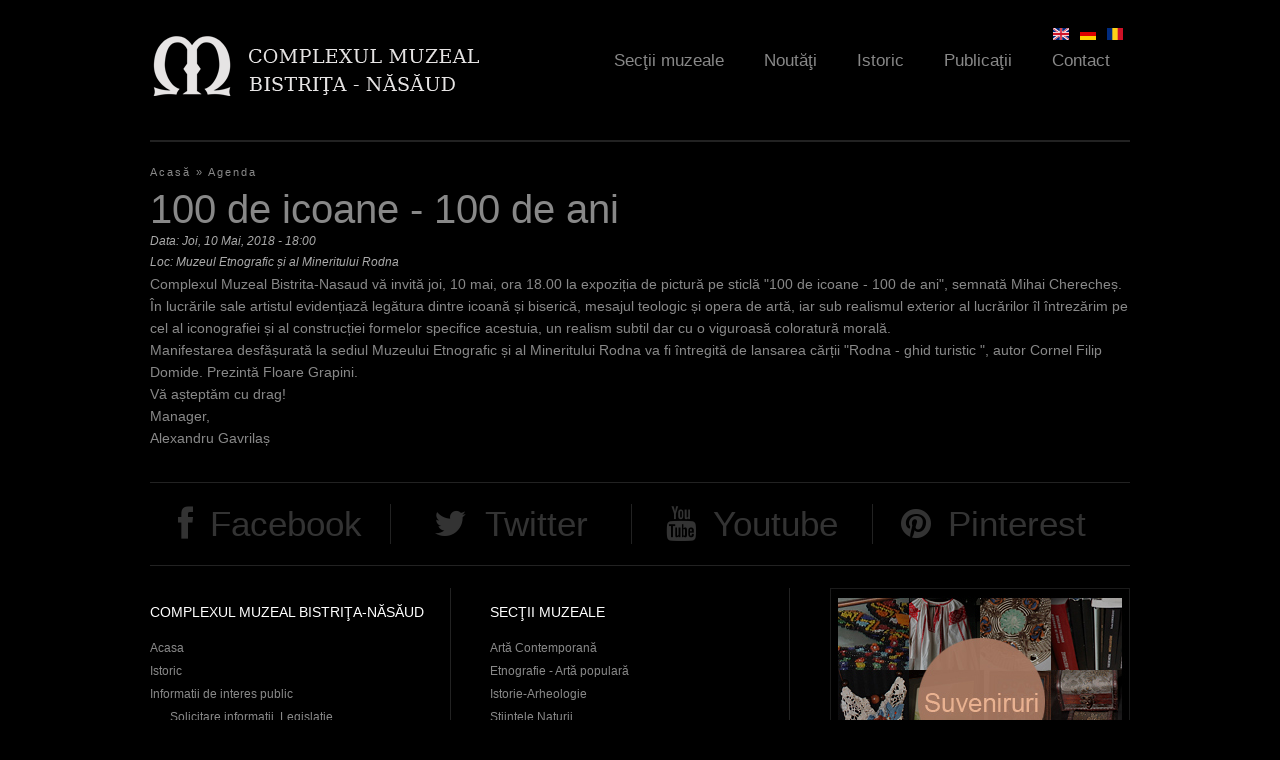

--- FILE ---
content_type: text/html; charset=utf-8
request_url: https://complexulmuzealbn.ro/ro/agenda/100-de-icoane-100-de-ani?qt-noutati=0
body_size: 10125
content:
<!DOCTYPE html>
<!--[if IEMobile 7]><html class="iem7"  lang="ro" dir="ltr"><![endif]-->
<!--[if lte IE 6]><html class="lt-ie9 lt-ie8 lt-ie7"  lang="ro" dir="ltr"><![endif]-->
<!--[if (IE 7)&(!IEMobile)]><html class="lt-ie9 lt-ie8"  lang="ro" dir="ltr"><![endif]-->
<!--[if IE 8]><html class="lt-ie9"  lang="ro" dir="ltr"><![endif]-->
<!--[if (gte IE 9)|(gt IEMobile 7)]><!--><html  lang="ro" dir="ltr"><!--<![endif]-->

<head>
  <meta charset="utf-8" />
<meta name="Generator" content="Drupal 7 (http://drupal.org)" />
<link rel="canonical" href="/ro/agenda/100-de-icoane-100-de-ani" />
<link rel="shortlink" href="/ro/node/371" />
  <title>100 de icoane - 100 de ani | Complexul Muzeal Bistriţa-Năsăud</title>

      <meta name="MobileOptimized" content="width">
    <meta name="HandheldFriendly" content="true">
    <meta name="viewport" content="width=device-width">
    <meta http-equiv="cleartype" content="on">

  <link type="text/css" rel="stylesheet" href="https://complexulmuzealbn.ro/sites/default/files/css/css_lQaZfjVpwP_oGNqdtWCSpJT1EMqXdMiU84ekLLxQnc4.css" media="all" />
<link type="text/css" rel="stylesheet" href="https://complexulmuzealbn.ro/sites/default/files/css/css_ugmd-SSDbm1OKE5izFKyWoDlN0VLzOd_7qwRN49enDo.css" media="all" />
<link type="text/css" rel="stylesheet" href="https://complexulmuzealbn.ro/sites/default/files/css/css_WQp2FwUJJRQK709_79J-xMWYyGHIjSlGd0mC_sFLRIM.css" media="all" />
<link type="text/css" rel="stylesheet" href="https://complexulmuzealbn.ro/sites/default/files/css/css_phKgMGB4ZRrc9NmhvCLC7NEXXMHT7f3lfF-y-be9qTs.css" media="all" />
<link type="text/css" rel="stylesheet" href="https://complexulmuzealbn.ro/sites/default/files/css/css_rwRhsU147PhKoaHJYvcYpZpYX6oTi9X9cpAGlsK1BBE.css" media="all" />
  <!--[if IE 7]>
    <link rel="stylesheet"href="/sites/default/themes/muzeu/fonts/Font-Awesome/css/font-awesome-ie7.min.css">
  <![endif]-->
  <script src="https://complexulmuzealbn.ro/sites/default/files/js/js_XexEZhbTmj1BHeajKr2rPfyR8Y68f4rm0Nv3Vj5_dSI.js"></script>
<script src="https://complexulmuzealbn.ro/sites/default/files/js/js_dVaoB9HQm0UnJvdl7U38vybHtK16tuq_s0kdlp5UgZU.js"></script>
<script src="https://complexulmuzealbn.ro/sites/default/files/js/js_zKC6wsxqjoRmTKNdDVcmdLOnhkAoI9AtNnnpDlsd9MQ.js"></script>
<script src="https://complexulmuzealbn.ro/sites/default/files/js/js_AtdJ6fPXZn7TuqTTPiZ-_9z0OFXQNgex25Tce3PszK8.js"></script>
<script>
    jQuery(document).ready(function($){     
      $('#om-maximenu-main-menu li.om-leaf .om-maximenu-content').removeClass('om-maximenu-content-nofade');
      //$('#om-maximenu-main-menu li.om-leaf').hover(omFadeIn,omFadeOut); //native jquery
      $('#om-maximenu-main-menu li.om-leaf').hoverIntent({
        over: omFadeIn,
        timeout: 1000,
        out: omFadeOut
      }); 
      function omFadeIn(){ $('.om-maximenu-content.closed', this).fadeIn(); }
      function omFadeOut(){ $('.om-maximenu-content.closed', this).fadeOut(); }  
    });
    </script>
<script src="https://complexulmuzealbn.ro/sites/default/files/js/js_uYI753qA7lelCaVQqQLql6B7VesJFV-ewVlmpTS3b84.js"></script>
<script>jQuery.extend(Drupal.settings, {"basePath":"\/","pathPrefix":"ro\/","setHasJsCookie":0,"ajaxPageState":{"theme":"muzeu","theme_token":"9VYyeKmn7ovlHnAhHgG32SJPb1uqdJHZ86hfOj3tp3s","jquery_version":"1.7","js":{"sites\/all\/modules\/jquery_update\/replace\/jquery\/1.7\/jquery.min.js":1,"misc\/jquery-extend-3.4.0.js":1,"misc\/jquery-html-prefilter-3.5.0-backport.js":1,"misc\/jquery.once.js":1,"misc\/drupal.js":1,"sites\/all\/modules\/jquery_update\/replace\/ui\/ui\/minified\/jquery.ui.core.min.js":1,"sites\/all\/modules\/jquery_update\/replace\/ui\/ui\/minified\/jquery.ui.widget.min.js":1,"sites\/all\/modules\/nice_menus\/js\/jquery.bgiframe.js":1,"sites\/all\/modules\/nice_menus\/js\/jquery.hoverIntent.js":1,"sites\/all\/libraries\/superfish\/superfish.js":1,"sites\/all\/modules\/nice_menus\/js\/nice_menus.js":1,"sites\/all\/modules\/jquery_update\/replace\/ui\/external\/jquery.cookie.js":1,"sites\/all\/modules\/jquery_update\/replace\/misc\/jquery.form.min.js":1,"sites\/all\/modules\/jquery_update\/replace\/ui\/ui\/minified\/jquery.ui.tabs.min.js":1,"sites\/all\/modules\/jquery_plugin\/tooltip.min.js":1,"misc\/ajax.js":1,"sites\/all\/modules\/jquery_update\/js\/jquery_update.js":1,"sites\/all\/modules\/om_maximenu\/js\/om_maximenu.js":1,"misc\/progress.js":1,"public:\/\/languages\/ro_DS2d09Q2GwfxjRiVfdIyuEXWVqWMk7tvUa-RBIKPA2A.js":1,"sites\/all\/libraries\/colorbox\/jquery.colorbox-min.js":1,"sites\/all\/modules\/colorbox\/js\/colorbox.js":1,"sites\/all\/modules\/colorbox\/styles\/default\/colorbox_style.js":1,"sites\/all\/modules\/colorbox\/js\/colorbox_load.js":1,"sites\/all\/modules\/om_maximenu\/contrib\/jquery.hoverIntent.minified.js":1,"0":1,"sites\/all\/modules\/views\/js\/base.js":1,"sites\/all\/modules\/views\/js\/ajax_view.js":1,"sites\/all\/modules\/quicktabs\/js\/quicktabs.js":1,"sites\/all\/libraries\/easing\/jquery.easing.js":1,"sites\/default\/themes\/muzeu\/js\/slider.js":1,"sites\/default\/themes\/muzeu\/js\/mainmenu.js":1,"sites\/default\/themes\/muzeu\/js\/lazy.js":1,"sites\/default\/themes\/muzeu\/js\/slideshow-pager.js":1,"sites\/default\/themes\/muzeu\/js\/imagesloaded.pkgd.js":1,"sites\/default\/themes\/muzeu\/js\/masonry.pkgd.min.js":1,"sites\/default\/themes\/muzeu\/js\/gallery.js":1,"sites\/all\/libraries\/jquery.jscrollpane\/jquery.jscrollpane.min.js":1,"sites\/all\/libraries\/jquery.jscrollpane\/mwheelIntent.js":1,"sites\/all\/libraries\/jquery.jscrollpane\/jquery.mousewheel.js":1,"sites\/default\/themes\/muzeu\/js\/jquery.fitvids.js":1,"sites\/all\/libraries\/jquery.bxslider\/jquery.bxslider.min.js":1,"sites\/default\/themes\/muzeu\/js\/expo-slides.js":1,"sites\/default\/themes\/muzeu\/js\/video-tabs.js":1,"sites\/all\/modules\/colorbox_node\/colorbox_node.js":1},"css":{"modules\/system\/system.base.css":1,"modules\/system\/system.menus.css":1,"modules\/system\/system.messages.css":1,"modules\/system\/system.theme.css":1,"misc\/ui\/jquery.ui.core.css":1,"misc\/ui\/jquery.ui.theme.css":1,"misc\/ui\/jquery.ui.tabs.css":1,"sites\/all\/modules\/colorbox_node\/colorbox_node.css":1,"modules\/field\/theme\/field.css":1,"sites\/all\/modules\/footnotes\/footnotes.css":1,"sites\/all\/modules\/freepager\/freepager.css":1,"modules\/node\/node.css":1,"sites\/all\/modules\/om_maximenu\/css\/om_maximenu.css":1,"modules\/user\/user.css":1,"sites\/all\/modules\/views\/css\/views.css":1,"sites\/all\/modules\/ckeditor\/css\/ckeditor.css":1,"sites\/all\/modules\/colorbox\/styles\/default\/colorbox_style.css":1,"sites\/all\/modules\/ctools\/css\/ctools.css":1,"modules\/locale\/locale.css":1,"sites\/all\/modules\/nice_menus\/css\/nice_menus.css":1,"sites\/all\/modules\/nice_menus\/css\/nice_menus_default.css":1,"sites\/all\/modules\/om_maximenu\/skin\/no_style\/no_style.css":1,"sites\/all\/modules\/quicktabs\/css\/quicktabs.css":1,"sites\/all\/modules\/date\/date_api\/date.css":1,"sites\/all\/libraries\/jquery.jscrollpane\/jquery.jscrollpane.css":1,"sites\/all\/libraries\/jquery.bxslider\/jquery.bxslider.css":1,"sites\/default\/themes\/muzeu\/system.menus.css":1,"sites\/default\/themes\/muzeu\/system.messages.css":1,"sites\/default\/themes\/muzeu\/system.theme.css":1,"sites\/default\/themes\/muzeu\/css\/styles.css":1}},"colorbox":{"opacity":"0.85","current":"{current} of {total}","previous":"\u00ab Prev","next":"Next \u00bb","close":"\u00cenchidere","maxWidth":"98%","maxHeight":"98%","fixed":true,"mobiledetect":true,"mobiledevicewidth":"480px","file_public_path":"\/sites\/default\/files","specificPagesDefaultValue":"admin*\nimagebrowser*\nimg_assist*\nimce*\nnode\/add\/*\nnode\/*\/edit\nprint\/*\nprintpdf\/*\nsystem\/ajax\nsystem\/ajax\/*"},"nice_menus_options":{"delay":"800","speed":"slow"},"quicktabs":{"qt_noutati":{"name":"noutati","tabs":[{"vid":"agenda","display":"block_1","args":"","view_path":"node%2F371","view_dom_id":1,"ajax_args":"","actual_args":[]},{"vid":"articole","display":"block","args":"","view_path":"node%2F371","view_dom_id":2,"ajax_args":"","actual_args":[]},{"vid":"video","display":"block_1","args":"","view_path":"node%2F371","view_dom_id":3,"ajax_args":"","actual_args":[]}],"ajaxPageState":{"jquery_version":"1.7"}}},"colorbox_node":{"width":"600px","height":"600px"}});</script>
      <!--[if lt IE 9]>
    <script src="/sites/all/themes/zen/js/html5-respond.js"></script>
    <![endif]-->
    <script>
    (function(i,s,o,g,r,a,m){i['GoogleAnalyticsObject']=r;i[r]=i[r]||function(){
    (i[r].q=i[r].q||[]).push(arguments)},i[r].l=1*new Date();a=s.createElement(o),
    m=s.getElementsByTagName(o)[0];a.async=1;a.src=g;m.parentNode.insertBefore(a,m)
    })(window,document,'script','//www.google-analytics.com/analytics.js','ga');

    ga('create', 'UA-44957745-1', 'complexulmuzealbn.ro');
    ga('send', 'pageview');
  </script>
</head>
<body class="html not-front not-logged-in no-sidebars page-node page-node- page-node-371 node-type-eveniment i18n-ro section-agenda" >
      <p id="skip-link">
      <a href="#main-menu" class="element-invisible element-focusable">Jump to navigation</a>
    </p>
      
<div id="page">

  <header class="header" id="header" role="banner">
    <div class="header-wrap">
          <a href="/ro" title="Acasă" rel="home" class="header__logo" id="logo"><img src="https://complexulmuzealbn.ro/sites/default/files/cmb_0_0.png" alt="Acasă" class="header__logo-image" width="235" height="54"/></a>
    
 

  <div id="om-maximenu-main-menu" class="om-maximenu om-maximenu-no-style om-maximenu-main-menu code-om-u1-1599386995">     
            

<div id="om-menu-main-menu-ul-wrapper" class="om-menu-ul-wrapper">
  <ul id="om-menu-main-menu" class="om-menu">
                  

   
  <li id="om-leaf-om-u1-1599386995-3" class="om-leaf first leaf-sec-ii-muzeale">   
    <a  class="om-link  link-sec-ii-muzeale" href="/ro/sectii">Secţii muzeale</a>      
  <div class="om-maximenu-content om-maximenu-content-nofade closed">
    <div class="om-maximenu-top">
      <div class="om-maximenu-top-left"></div>
      <div class="om-maximenu-top-right"></div>
    </div><!-- /.om-maximenu-top --> 
    <div class="om-maximenu-middle">
      <div class="om-maximenu-middle-left">
        <div class="om-maximenu-middle-right">
           

<div class="block block-views block-views-id-sectii-block_3 first last">           
      <div class="content"><div class="view view-sectii view-id-sectii view-display-id-block_3 view-dom-id-b3f610246e4da55d39a6d3441083f755">
        
  
      <div class="attachment attachment-before">
      <div class="view view-sectii view-id-sectii view-display-id-attachment_1">
        
  
  
      <div class="view-content">
      <table class="views-view-grid cols-2">
  
  <tbody>
          <tr class="row-1 row-first">
                  <td class="col-1 col-first">
              
          <a href="/ro/sectii/casa-argintarului-centrul-german-bistrita">&quot;Casa Argintarului&quot; - Centrul German Bistrița</a>            </td>
                  <td class="col-2 col-last">
              
          <a href="/ro/sectii/casa-saseasca-livezile">&quot;Casa Săsească&quot; Livezile</a>            </td>
              </tr>
          <tr class="row-2">
                  <td class="col-1 col-first">
              
          <a href="/en/sectii/deams-nest-museum-maieru">&quot;Deams&#039; Nest&quot; Museum, Maieru</a>            </td>
                  <td class="col-2 col-last">
              
          <a href="/en/sectii/saxon-house-livezile">&quot;Saxon House&quot; Livezile</a>            </td>
              </tr>
          <tr class="row-3">
                  <td class="col-1 col-first">
              
          <a href="/en/sectii/silverers-house-german-center-bistrita">&quot;Silverer&#039;s House&quot; - German Center Bistrița</a>            </td>
                  <td class="col-2 col-last">
              
          <a href="/ro/sectii/biserica-evanghelica-herina">Biserica Evanghelică Herina</a>            </td>
              </tr>
          <tr class="row-4">
                  <td class="col-1 col-first">
              
          <a href="/en/sectii/border-museum-nasaud">Border Museum Năsăud</a>            </td>
                  <td class="col-2 col-last">
              
          <a href="/ro/sectii/casa-traditionala-de-pe-vaile-tiblesului-amenajata-si-donata-de-episcopul-macarie-dragoi">Casa tradițională de pe Văile Țibleșului Amenajată și Donată de Episcopul Macarie Drăgoi</a>            </td>
              </tr>
          <tr class="row-5">
                  <td class="col-1 col-first">
              
          <a href="/ro/sectii/centrul-multicultural-castel-teleki-posmus">Centrul Multicultural &quot;Castel Teleki&quot; Posmuș</a>            </td>
                  <td class="col-2 col-last">
              
          <a href="/en/sectii/evangelic-church-herina">Evangelic Church Herina</a>            </td>
              </tr>
          <tr class="row-6">
                  <td class="col-1 col-first">
              
          <a href="/en/sectii/literary-museum-teodor-tanco-monor">Literary museum &quot;Teodor Tanco&quot;, Monor</a>            </td>
                  <td class="col-2 col-last">
              
          <a href="/en/sectii/memorial-museum-george-cosbuc-cosbuc">Memorial Museum &quot;George Coşbuc&quot;, Coşbuc</a>            </td>
              </tr>
          <tr class="row-7">
                  <td class="col-1 col-first">
              
          <a href="/en/sectii/memorial-museum-ion-pop-reteganul-reteag">Memorial Museum &quot;Ion Pop Reteganul&quot;, Reteag</a>            </td>
                  <td class="col-2 col-last">
              
          <a href="/en/sectii/memorial-museum-liviu-rebreanu">Memorial Museum &quot;Liviu Rebreanu&quot;</a>            </td>
              </tr>
          <tr class="row-8">
                  <td class="col-1 col-first">
              
          <a href="/en/sectii/mining-museum-rodna">Mining Museum Rodna</a>            </td>
                  <td class="col-2 col-last">
              
          <a href="/ro/sectii/muzeul-cuibul-visurilor-maieru">Muzeul &quot;Cuibul Visurilor&quot;, Maieru</a>            </td>
              </tr>
          <tr class="row-9">
                  <td class="col-1 col-first">
              
          <a href="/ro/sectii/muzeul-de-arta-comparata-sangeorz-bai">Muzeul de artă comparată Sângeorz Băi</a>            </td>
                  <td class="col-2 col-last">
              
          <a href="/ro/sectii/muzeul-graniceresc-nasaudean">Muzeul Grăniceresc Năsăudean</a>            </td>
              </tr>
          <tr class="row-10">
                  <td class="col-1 col-first">
              
          <a href="/ro/sectii/muzeul-literar-teodor-tanco-monor">Muzeul literar &quot;Teodor Tanco&quot;, Monor</a>            </td>
                  <td class="col-2 col-last">
              
          <a href="/ro/sectii/muzeul-memorial-george-cosbuc-cosbuc">Muzeul memorial &quot;George Coşbuc&quot;, Coşbuc</a>            </td>
              </tr>
          <tr class="row-11">
                  <td class="col-1 col-first">
              
          <a href="/ro/sectii/muzeul-memorial-ion-pop-reteganul-reteag">Muzeul memorial &quot;Ion Pop Reteganul&quot;, Reteag</a>            </td>
                  <td class="col-2 col-last">
              
          <a href="/ro/sectii/muzeul-memorial-liviu-rebreanu">Muzeul memorial &quot;Liviu Rebreanu&quot;</a>            </td>
              </tr>
          <tr class="row-12 row-last">
                  <td class="col-1 col-first">
              
          <a href="/ro/sectii/muzeul-mineritului-rodna">Muzeul mineritului Rodna</a>            </td>
                  <td class="col-2 col-last">
              
          <a href="/ro/sectii/pestera-tausoare">Peştera Tăuşoare</a>            </td>
              </tr>
      </tbody>
</table>
    </div>
  
  
  
  
  
  
</div>    </div>
  
      <div class="view-content">
        <div class="views-row views-row-1">
      
          <article class="node-21 node node-sectie view-mode-view_item">
  <div class="group-thumbnail">
    
  <a href="/ro/sectii/arta-contemporana"><img src="https://complexulmuzealbn.ro/sites/default/files/styles/obiect/public/thumbs/2017/04/th-arta-contemporana-3.jpg?itok=fUdTtaJq" width="300" height="370" alt="" /></a>  </div>
  <div class="group-caption">
    
  <div class="field-title-field">
    <h3 class="field-title"><a href="/ro/sectii/arta-contemporana">Artă Contemporană</a></h3>
  </div>
  </div>
</article>
    </div>
  <div class="views-row views-row-2">
      
          <article class="node-28 node node-sectie view-mode-view_item">
  <div class="group-thumbnail">
    
  <a href="/ro/sectii/etnografie-arta-populara"><img src="https://complexulmuzealbn.ro/sites/default/files/styles/obiect/public/thumbs/2013/10/th-etnografie-arta-populara-3.jpg?itok=UUS9qSdN" width="300" height="370" alt="" /></a>  </div>
  <div class="group-caption">
    
  <div class="field-title-field">
    <h3 class="field-title"><a href="/ro/sectii/etnografie-arta-populara">Etnografie - Artă populară</a></h3>
  </div>
  </div>
</article>
    </div>
  <div class="views-row views-row-3">
      
          <article class="node-15 node node-sectie view-mode-view_item">
  <div class="group-thumbnail">
    
  <a href="/ro/sectii/istorie-arheologie"><img src="https://complexulmuzealbn.ro/sites/default/files/styles/obiect/public/thumbs/2017/04/th-istorie-arheologie-2.jpg?itok=sU2Usp6G" width="300" height="370" alt="" /></a>  </div>
  <div class="group-caption">
    
  <div class="field-title-field">
    <h3 class="field-title"><a href="/ro/sectii/istorie-arheologie">Istorie-Arheologie</a></h3>
  </div>
  </div>
</article>
    </div>
  <div class="views-row views-row-4">
      
          <article class="node-35 node node-sectie view-mode-view_item">
  <div class="group-thumbnail">
    
  <a href="/ro/sectii/stiintele-naturii"><img src="https://complexulmuzealbn.ro/sites/default/files/styles/obiect/public/thumbs/2013/07/th-stiintele-naturii-2.jpg?itok=k3He70pN" width="300" height="370" alt="" /></a>  </div>
  <div class="group-caption">
    
  <div class="field-title-field">
    <h3 class="field-title"><a href="/ro/sectii/stiintele-naturii">Ştiinţele Naturii</a></h3>
  </div>
  </div>
</article>
    </div>
    </div>
  
  
  
  
  
  
</div></div>
  </div><!-- /.block -->





          <div class="om-clearfix"></div>
        </div><!-- /.om-maximenu-middle-right --> 
      </div><!-- /.om-maximenu-middle-left --> 
    </div><!-- /.om-maximenu-middle --> 
    <div class="om-maximenu-bottom">
      <div class="om-maximenu-bottom-left"></div>
      <div class="om-maximenu-bottom-right"></div>
    </div><!-- /.om-maximenu-bottom -->  
    <div class="om-maximenu-arrow"></div>
    <div class="om-maximenu-open">
      <input type="checkbox" value="" />
      Stay    </div><!-- /.om-maximenu-open -->  
  </div><!-- /.om-maximenu-content -->  
 

      
  </li>
  
    
  

  
          
                  

   
  <li id="om-leaf-om-u1-1599386995-6" class="om-leaf leaf-nout-i">   
    <a  class="om-link  link-nout-i" href="/ro/agenda">Noutăţi</a>      
  <div class="om-maximenu-content om-maximenu-content-nofade closed">
    <div class="om-maximenu-top">
      <div class="om-maximenu-top-left"></div>
      <div class="om-maximenu-top-right"></div>
    </div><!-- /.om-maximenu-top --> 
    <div class="om-maximenu-middle">
      <div class="om-maximenu-middle-left">
        <div class="om-maximenu-middle-right">
           

<div class="block block-quicktabs block-quicktabs-id-noutati first last">           
      <div class="content"><div  id="quicktabs-noutati" class="quicktabs-wrapper quicktabs-style-nostyle"><div class="item-list"><ul class="quicktabs-tabs quicktabs-style-nostyle"><li class="active first"><a href="/ro/agenda/100-de-icoane-100-de-ani?qt-noutati=0#qt-noutati" id="quicktabs-tab-noutati-0" class="quicktabs-tab quicktabs-tab-view quicktabs-tab-view-agenda-block-1 active">Agenda culturală</a></li>
<li><a href="/ro/agenda/100-de-icoane-100-de-ani?qt-noutati=1#qt-noutati" id="quicktabs-tab-noutati-1" class="quicktabs-tab quicktabs-tab-view quicktabs-tab-view-articole-block active">Articole</a></li>
<li class="last"><a href="/ro/agenda/100-de-icoane-100-de-ani?qt-noutati=2#qt-noutati" id="quicktabs-tab-noutati-2" class="quicktabs-tab quicktabs-tab-view quicktabs-tab-view-video-block-1 active">Video</a></li>
</ul></div><div id="quicktabs-container-noutati" class="quicktabs_main quicktabs-style-nostyle"><div  id="quicktabs-tabpage-noutati-0" class="quicktabs-tabpage "><div class="view view-agenda view-id-agenda view-display-id-block_1 view-dom-id-79face934ba7a50ac48fe43ca1cce5f4">
            <div class="view-header">
       <p><a href="/agenda"><img src="/sites/default/files/th-menu-contact.jpg" /><strong>Agenda Culturală</strong></a></p>
     </div>
  
  
  
      <div class="view-content">
        <div class="views-row views-row-1">
      
  <div class="views-field views-field-nothing">        <span class="field-content"><a href="/ro/nide/992"><i class="icon-angle-right"></i></a></span>  </div>  
  <div class="views-field views-field-field-data">        <div class="field-content">
  <span class="date-display-single">26/09/2025 - 13:00</span></div>  </div>  
  <div class="views-field views-field-title">        <span class="field-content"><a href="/ro/agenda/noaptea-cercetatorilor-europeni-2025">Noaptea Cercetătorilor Europeni 2025</a></span>  </div>  
  <div>        <div>
  Muzeul Bistrita, str. G-ral Grigore Balan, nr. 19</div>  </div>  </div>
  <div class="views-row views-row-2">
      
  <div class="views-field views-field-nothing">        <span class="field-content"><a href="/ro/nide/991"><i class="icon-angle-right"></i></a></span>  </div>  
  <div class="views-field views-field-field-data">        <div class="field-content">
  <span class="date-display-single">19/09/2025 - 17:00</span></div>  </div>  
  <div class="views-field views-field-title">        <span class="field-content"><a href="/ro/agenda/expozitia-joanna-mankiewicz">Expoziția Joanna Mankiewicz</a></span>  </div>  
  <div>        <div>
  Locație: Centrul Multicultural &quot;Castel Teleki&quot;, Posmuș</div>  </div>  </div>
  <div class="views-row views-row-3">
      
  <div class="views-field views-field-nothing">        <span class="field-content"><a href="/ro/nide/990"><i class="icon-angle-right"></i></a></span>  </div>  
  <div class="views-field views-field-field-data">        <div class="field-content">
  <span class="date-display-single">19/09/2025 - 17:00</span></div>  </div>  
  <div class="views-field views-field-title">        <span class="field-content"><a href="/ro/agenda/expozitia-bartosz-mamak">Expoziția Bartosz Mamak</a></span>  </div>  
  <div>        <div>
  Locație: Centrul Multicultural &quot;Castel Teleki&quot;, Posmuș</div>  </div>  </div>
  <div class="views-row views-row-4">
      
  <div class="views-field views-field-nothing">        <span class="field-content"><a href="/ro/nide/989"><i class="icon-angle-right"></i></a></span>  </div>  
  <div class="views-field views-field-field-data">        <div class="field-content">
  <span class="date-display-single">15/08/2025 - 12:00</span></div>  </div>  
  <div class="views-field views-field-title">        <span class="field-content"><a href="/ro/agenda/artcast-teleki-festival-2025">ArtCast Teleki Festival – 2025</a></span>  </div>  
  <div>        <div>
  Castel Teleki, Posmus, COm. Sieu</div>  </div>  </div>
  <div class="views-row views-row-5">
      
  <div class="views-field views-field-nothing">        <span class="field-content"><a href="/ro/nide/988"><i class="icon-angle-right"></i></a></span>  </div>  
  <div class="views-field views-field-field-data">        <div class="field-content">
  <span class="date-display-single">08/07/2025 - 18:00</span></div>  </div>  
  <div class="views-field views-field-title">        <span class="field-content"><a href="/ro/agenda/metamorphosis">Metamorphosis</a></span>  </div>  
  <div>        <div>
  Muzeul Bistrita, str. G-ral Grigore Balan, nr. 19</div>  </div>  </div>
    </div>
  
  
  
  
  
  
</div></div><div  id="quicktabs-tabpage-noutati-1" class="quicktabs-tabpage quicktabs-hide"><div class="view view-articole view-id-articole view-display-id-block view-dom-id-df06e70f11a4b3c7a39d60802cbe491d">
            <div class="view-header">
       <p><a href="/articole"><img src="/sites/default/files/th-menu-contact.jpg" /><strong>Articole</strong></a></p>
     </div>
  
  
  
      <div class="view-content">
        <div class="views-row views-row-1">
      
  <div class="views-field views-field-nothing">        <span class="field-content"><a href="/ro/articole/2025/03/noaptea-cercetatorilor-europeni-2024-o-zi-dedicata-stiintei-curiozitatii-si"><i class="icon-angle-right"></i></a></span>  </div>  
  <div class="views-field views-field-title">        <span class="field-content"><a href="/ro/articole/2025/03/noaptea-cercetatorilor-europeni-2024-o-zi-dedicata-stiintei-curiozitatii-si">Noaptea Cercetătorilor Europeni 2024 – O zi dedicată științei, curiozității și inovației, în inima Bistriței</a></span>  </div>  </div>
  <div class="views-row views-row-2">
      
  <div class="views-field views-field-nothing">        <span class="field-content"><a href="/ro/articole/2025/03/noaptea-cercetatorilor-europeni-din-27-septembrie-2024-la-bistrita"><i class="icon-angle-right"></i></a></span>  </div>  
  <div class="views-field views-field-title">        <span class="field-content"><a href="/ro/articole/2025/03/noaptea-cercetatorilor-europeni-din-27-septembrie-2024-la-bistrita">Noaptea Cercetătorilor Europeni” din 27 septembrie 2024, la Bistrița</a></span>  </div>  </div>
  <div class="views-row views-row-3">
      
  <div class="views-field views-field-nothing">        <span class="field-content"><a href="/ro/articole/2014/01/anunt-concurs"><i class="icon-angle-right"></i></a></span>  </div>  
  <div class="views-field views-field-title">        <span class="field-content"><a href="/ro/articole/2014/01/anunt-concurs">Anunt - concurs</a></span>  </div>  </div>
  <div class="views-row views-row-4">
      
  <div class="views-field views-field-nothing">        <span class="field-content"><a href="/ro/epoca-victoriana-treaba-femeii-era-sa-straluceasca-sa-poarte-rochii-de-cateva-kilograme-si-sa-si"><i class="icon-angle-right"></i></a></span>  </div>  
  <div class="views-field views-field-title">        <span class="field-content"><a href="/ro/epoca-victoriana-treaba-femeii-era-sa-straluceasca-sa-poarte-rochii-de-cateva-kilograme-si-sa-si">În epoca victoriană, treaba femeii era să strălucească, să poarte rochii de câteva kilograme şi să-şi crească odraslele</a></span>  </div>  </div>
  <div class="views-row views-row-5">
      
  <div class="views-field views-field-nothing">        <span class="field-content"><a href="/ro/articole/2013/08/rochii-de-bal-din-perioada-victoriana-expuse-vineri-la-muzeul-judetean"><i class="icon-angle-right"></i></a></span>  </div>  
  <div class="views-field views-field-title">        <span class="field-content"><a href="/ro/articole/2013/08/rochii-de-bal-din-perioada-victoriana-expuse-vineri-la-muzeul-judetean">Rochii de bal din perioada victoriană, expuse vineri la Muzeul Judeţean</a></span>  </div>  </div>
    </div>
  
  
  
  
  
  
</div></div><div  id="quicktabs-tabpage-noutati-2" class="quicktabs-tabpage quicktabs-hide"><div class="view view-video view-id-video view-display-id-block_1 view-dom-id-01d0f0af7c1d5fb8abc7db89724d79a9">
            <div class="view-header">
       <p><a href="/video"><img src="/sites/default/files/th-menu-contact.jpg" /><strong>Clipuri Video</strong></a></p>
     </div>
  
  
  
      <div class="view-content">
        <div class="views-row views-row-1 views-row-odd views-row-first">
      
          <a href="/ro/video/saltland">
  <div class="field-video">
    <img src="https://complexulmuzealbn.ro/sites/default/files/styles/video/public/media-youtube/MRinR5Jjjhw.jpg?itok=B2DJTNOh" width="300" height="169" alt="SaltLand" />  </div>
</a>    
  <div class="views-field views-field-nothing">        <span class="field-content"><a href="/ro/video/saltland"><i class="icon-angle-right"></i></a></span>  </div>  
  <div class="views-field views-field-title">        <span class="field-content"><a href="/ro/video/saltland">Saltland</a></span>  </div>  </div>
  <div class="views-row views-row-2 views-row-even views-row-last">
      
          <a href="/ro/video/vernisaj-constantin-blendea">
  <div class="field-video">
    <img src="https://complexulmuzealbn.ro/sites/default/files/styles/video/public/media-youtube/ukbEM_7ye1U.jpg?itok=NA2IosIX" width="300" height="169" alt="vernisaj C ntin Blendea 28 29 august 2012" />  </div>
</a>    
  <div class="views-field views-field-nothing">        <span class="field-content"><a href="/ro/video/vernisaj-constantin-blendea"><i class="icon-angle-right"></i></a></span>  </div>  
  <div class="views-field views-field-title">        <span class="field-content"><a href="/ro/video/vernisaj-constantin-blendea">Vernisaj Constantin Blendea</a></span>  </div>  </div>
    </div>
  
  
  
  
  
  
</div></div></div></div></div>
  </div><!-- /.block -->





          <div class="om-clearfix"></div>
        </div><!-- /.om-maximenu-middle-right --> 
      </div><!-- /.om-maximenu-middle-left --> 
    </div><!-- /.om-maximenu-middle --> 
    <div class="om-maximenu-bottom">
      <div class="om-maximenu-bottom-left"></div>
      <div class="om-maximenu-bottom-right"></div>
    </div><!-- /.om-maximenu-bottom -->  
    <div class="om-maximenu-arrow"></div>
    <div class="om-maximenu-open">
      <input type="checkbox" value="" />
      Stay    </div><!-- /.om-maximenu-open -->  
  </div><!-- /.om-maximenu-content -->  
 

      
  </li>
  
    
  

  
          
                  

   
  <li id="om-leaf-om-u1-1599386995-2" class="om-leaf leaf-istoric">   
    <a  class="om-link  link-istoric" href="/ro/istoric">Istoric</a>      
  <div class="om-maximenu-content om-maximenu-content-nofade closed">
    <div class="om-maximenu-top">
      <div class="om-maximenu-top-left"></div>
      <div class="om-maximenu-top-right"></div>
    </div><!-- /.om-maximenu-top --> 
    <div class="om-maximenu-middle">
      <div class="om-maximenu-middle-left">
        <div class="om-maximenu-middle-right">
           

<div class="block block-views block-views-id-istoric-block_1 first last">           
      <div class="content"><div class="view view-istoric view-id-istoric view-display-id-block_1 view-dom-id-8f7e6c82d209b20f5782259186ba75a2">
            <div class="view-header">
       <p><a href="/istoric"><img src="/sites/default/files/th-menu-istoric.jpg" /><strong>Complexul Muzeal Bistriţa-Năsăud</strong></a></p>
     </div>
  
  
      <div class="attachment attachment-before">
      <div class="view view-istoric view-id-istoric view-display-id-attachment_2">
        
  
  
      <div class="view-content">
        <div class="views-row views-row-1">
      
  <div>        <div>
  <div class="field-anul">
    <span class="date-display-single">2016</span>  </div>
</div>  </div>  
  <div class="views-field views-field-title">        <span class="field-content"><a href="/ro/istoric">Tur virtual</a></span>  </div>  
  <div>        <div>
  <div class="field-body">
     <p>Intr-un muzeu daca dorim sa venim in intampinarea dorintelor beneficiarilor de diverse tipuri este important sa tine</p>  </div>
</div>  </div>  </div>
    </div>
  
  
  
  
  
  
</div>    </div>
  
      <div class="view-content">
        <div class="views-row views-row-1 views-row-odd views-row-first">
      
  <div class="views-field views-field-nothing">        <span class="field-content"><a href="/istoric"><i class="icon-angle-right"></i></a></span>  </div>  
          
  <div class="field-anul">
    <span class="date-display-single">1987</span>  </div>
    
  <div class="views-field views-field-title-field">        <div class="field-content"><a href="/ro/istoric">
  <div class="field-title-field">
    Reunirea secţiilor  </div>
</a></div>  </div>  </div>
  <div class="views-row views-row-2 views-row-even">
      
  <div class="views-field views-field-nothing">        <span class="field-content"><a href="/istoric"><i class="icon-angle-right"></i></a></span>  </div>  
          
  <div class="field-anul">
    <span class="date-display-single">1982</span>  </div>
    
  <div class="views-field views-field-title-field">        <div class="field-content"><a href="/ro/istoric">
  <div class="field-title-field">
    Secţia de etnografie  </div>
</a></div>  </div>  </div>
  <div class="views-row views-row-3 views-row-odd">
      
  <div class="views-field views-field-nothing">        <span class="field-content"><a href="/istoric"><i class="icon-angle-right"></i></a></span>  </div>  
          
  <div class="field-anul">
    <span class="date-display-single">1977</span>  </div>
    
  <div class="views-field views-field-title-field">        <div class="field-content"><a href="/ro/istoric">
  <div class="field-title-field">
    Casa Argintarului  </div>
</a></div>  </div>  </div>
  <div class="views-row views-row-4 views-row-even views-row-last">
      
  <div class="views-field views-field-nothing">        <span class="field-content"><a href="/istoric"><i class="icon-angle-right"></i></a></span>  </div>  
          
  <div class="field-anul">
    <span class="date-display-range"><span class="date-display-start">1970</span> - <span class="date-display-end">1980</span></span>  </div>
    
  <div class="views-field views-field-title-field">        <div class="field-content"><a href="/ro/istoric">
  <div class="field-title-field">
    Noi staţiuni arheologice  </div>
</a></div>  </div>  </div>
    </div>
  
  
  
  
  
  
</div></div>
  </div><!-- /.block -->





          <div class="om-clearfix"></div>
        </div><!-- /.om-maximenu-middle-right --> 
      </div><!-- /.om-maximenu-middle-left --> 
    </div><!-- /.om-maximenu-middle --> 
    <div class="om-maximenu-bottom">
      <div class="om-maximenu-bottom-left"></div>
      <div class="om-maximenu-bottom-right"></div>
    </div><!-- /.om-maximenu-bottom -->  
    <div class="om-maximenu-arrow"></div>
    <div class="om-maximenu-open">
      <input type="checkbox" value="" />
      Stay    </div><!-- /.om-maximenu-open -->  
  </div><!-- /.om-maximenu-content -->  
 

      
  </li>
  
    
  

  
          
                  

   
  <li id="om-leaf-om-u1-1599386995-4" class="om-leaf leaf-publica-ii">   
    <a  class="om-link  link-publica-ii" href="/ro/publicatii">Publicaţii</a>      
  <div class="om-maximenu-content om-maximenu-content-nofade closed">
    <div class="om-maximenu-top">
      <div class="om-maximenu-top-left"></div>
      <div class="om-maximenu-top-right"></div>
    </div><!-- /.om-maximenu-top --> 
    <div class="om-maximenu-middle">
      <div class="om-maximenu-middle-left">
        <div class="om-maximenu-middle-right">
           

<div class="block block-views block-views-id-publicatii-block_1 first last">           
      <div class="content"><div class="view view-publicatii view-id-publicatii view-display-id-block_1 view-dom-id-b948cbee6efa7c4310a62b0bdaf4de30">
        
  
  
      <div class="view-content">
        <div class="views-row views-row-1 views-row-odd views-row-first">
      
          
  <div class="field-coperta">
    <a href="/ro/publicatii/catalog-suspendaresuspension"><img src="https://complexulmuzealbn.ro/sites/default/files/styles/obiect/public/documente/2024/02/copertasuspendare-c1c1301bc9b7b338e206199baabae597.jpg?itok=qUnGbdnJ" width="300" height="370" alt="" /></a>  </div>
    
          <a href="/ro/publicatii/catalog-suspendaresuspension">Catalog Suspendare/Suspension</a>    </div>
  <div class="views-row views-row-2 views-row-even">
      
          
  <div class="field-coperta">
    <a href="/ro/publicatii/ruta-cultural-turistica-portile-transilvaniei"><img src="https://complexulmuzealbn.ro/sites/default/files/styles/obiect/public/documente/2022/03/programdescriptivportiletransilvaniei2203071033081-4dfa466d9f66acb827f8458b5eb24404.jpg?itok=oRIZ4D_h" width="300" height="370" alt="" /></a>  </div>
    
          <a href="/ro/publicatii/ruta-cultural-turistica-portile-transilvaniei">Ruta cultural-turistică &quot;Porțile Transilvaniei&quot;</a>    </div>
  <div class="views-row views-row-3 views-row-odd views-row-last">
      
          
  <div class="field-coperta">
    <a href="/ro/publicatii/circuitul-bisericilor-de-lemn-din-bistrita-nasaud"><img src="https://complexulmuzealbn.ro/sites/default/files/styles/obiect/public/documente/2022/03/finalrutabisericibistritanasaud11-ef07e01ecac7fdd692d4663b8bcc228c.jpg?itok=6NHWB1Eg" width="300" height="370" alt="" /></a>  </div>
    
          <a href="/ro/publicatii/circuitul-bisericilor-de-lemn-din-bistrita-nasaud">Circuitul Bisericilor de lemn din Bistrita - Nasaud</a>    </div>
    </div>
  
  
  
      
<div class="more-link">
  <a href="/ro/publicatii">
    Toate publicaţiile...  </a>
</div>
  
  
  
</div></div>
  </div><!-- /.block -->





          <div class="om-clearfix"></div>
        </div><!-- /.om-maximenu-middle-right --> 
      </div><!-- /.om-maximenu-middle-left --> 
    </div><!-- /.om-maximenu-middle --> 
    <div class="om-maximenu-bottom">
      <div class="om-maximenu-bottom-left"></div>
      <div class="om-maximenu-bottom-right"></div>
    </div><!-- /.om-maximenu-bottom -->  
    <div class="om-maximenu-arrow"></div>
    <div class="om-maximenu-open">
      <input type="checkbox" value="" />
      Stay    </div><!-- /.om-maximenu-open -->  
  </div><!-- /.om-maximenu-content -->  
 

      
  </li>
  
    
  

  
          
                  

   
  <li id="om-leaf-om-u1-1599386995-5" class="om-leaf last leaf-contact">   
    <a  class="om-link  link-contact" href="/ro/contact">Contact</a>      
  <div class="om-maximenu-content om-maximenu-content-nofade closed">
    <div class="om-maximenu-top">
      <div class="om-maximenu-top-left"></div>
      <div class="om-maximenu-top-right"></div>
    </div><!-- /.om-maximenu-top --> 
    <div class="om-maximenu-middle">
      <div class="om-maximenu-middle-left">
        <div class="om-maximenu-middle-right">
           

<div class="block block-views block-views-id-contact-block_1 first last">           
      <div class="content"><div class="view view-contact view-id-contact view-display-id-block_1 view-dom-id-7c6e665917a83cd0bc73cce2df01e34d">
            <div class="view-header">
       <p><a href="/contact"><img src="/sites/default/files/th-menu-contact.jpg" /><strong>Complexul Muzeal Bistriţa-Năsăud</strong></a></p>
     </div>
  
  
  
      <div class="view-content">
        <div class="views-row views-row-1 views-row-odd views-row-first views-row-last">
      
  <div>        <div>
  <div class="field-body">
    <h3>Complexul Muzeal Bistriţa-Năsăud</h3>
<p><strong>Adresa</strong> strada General Grigore Balan, Nr. 19, Bistrita, Jud. Bistriţa-Năsăud Cod postal: 420016 Tel: 0263 - 211.063, Fax: 0263 - 230.046 E-mail: <a href="mailto:complexmuzealbn@yahoo.com">complexmuzealbn@yahoo.com</a> sau <a href="mailto:complexmuzealbn@gmail.com">complexmuzealbn@gmail.com</a></p>
  </div>
</div>  </div>  </div>
    </div>
  
  
  
  
  
  
</div></div>
  </div><!-- /.block -->





          <div class="om-clearfix"></div>
        </div><!-- /.om-maximenu-middle-right --> 
      </div><!-- /.om-maximenu-middle-left --> 
    </div><!-- /.om-maximenu-middle --> 
    <div class="om-maximenu-bottom">
      <div class="om-maximenu-bottom-left"></div>
      <div class="om-maximenu-bottom-right"></div>
    </div><!-- /.om-maximenu-bottom -->  
    <div class="om-maximenu-arrow"></div>
    <div class="om-maximenu-open">
      <input type="checkbox" value="" />
      Stay    </div><!-- /.om-maximenu-open -->  
  </div><!-- /.om-maximenu-content -->  
 

      
  </li>
  
    
  

  
          
      </ul><!-- /.om-menu -->    
</div><!-- /.om-menu-ul-wrapper -->   



      </div><!-- /#om-maximenu-[menu name] -->   



    
    
      <div class="header__region region region-header">
    <div id="block-locale-language" class="block block-locale first odd" role="complementary">

      
  <ul class="language-switcher-locale-url"><li class="en first"><span class="language-link locale-untranslated" xml:lang="en"><img class="language-icon" src="https://complexulmuzealbn.ro/sites/all/modules/languageicons/flags/en.png" width="16" height="12" alt="English" title="English" /></span></li>
<li class="de"><span class="language-link locale-untranslated" xml:lang="de"><img class="language-icon" src="https://complexulmuzealbn.ro/sites/all/modules/languageicons/flags/de.png" width="16" height="12" alt="Deutsch" title="Deutsch" /></span></li>
<li class="ro last active"><a href="/ro/agenda/100-de-icoane-100-de-ani" class="language-link active" xml:lang="ro"><img class="language-icon" src="https://complexulmuzealbn.ro/sites/all/modules/languageicons/flags/ro.png" width="16" height="12" alt="Română" title="Română" /></a></li>
</ul>
</div>
<div id="block-nice-menus-2" class="block block-nice-menus last even">

      
  
</div>
  </div>

    </div>
  </header>

  <div id="main">
    
    <div id="content" class="column" role="main">
            <a id="main-content"></a>
    <h2 class="element-invisible">Eşti aici</h2><div class="breadcrumb"><span class="inline odd first"><a href="/ro">Acasă</a></span> <span class="delimiter">»</span> <span class="inline even last"><a href="/ro/agenda">Agenda</a></span></div>                    <h1 class="page__title title" id="page-title">100 de icoane - 100 de ani</h1>
                                          


<article class="node-371 node node-eveniment view-mode-full clearfix">
        <div class="field-data">Data: 
  <span class="date-display-single">Joi, 10 Mai, 2018 - 18:00</span></div>
    <div class="field-loc">Loc: 
  Muzeul Etnografic și al Mineritului Rodna</div>
    <div class="field-body">
   <p><a href="https://www.facebook.com/complexmuzeal.bistritanasaud/?fref=mentions">Complexul Muzeal Bistrita-Nasaud</a> vă invită joi, 10 mai, ora 18.00 la expoziția de pictură pe sticlă "100 de icoane - 100 de ani", semnată Mihai Cherecheș. În lucrările sale artistul evidențiază legătura dintre icoană și biserică, mesajul teologic și opera de artă, iar sub realismul exterior al lucrărilor îl întrezărim pe cel al iconografiei și al construcției formelor specifice acestuia, un realism subtil dar cu o viguroasă coloratură morală.<br />Manifestarea desfășurată la sediul Muzeului Etnografic și al Mineritului Rodna va fi întregită de lansarea cărții "Rodna - ghid turistic ", autor Cornel Filip Domide. Prezintă Floare Grapini.<br />Vă așteptăm cu drag!<br />Manager,<br />Alexandru Gavrilaș</p>
 </div>
</article>
          </div>

    
    
      </div>

    <footer id="footer" class="region region-footer">
    <div id="block-block-8" class="block block-block first odd">

      
  <p><a class="icon-facebook" href="https://www.facebook.com/complexmuzeal.bistritanasaud">Facebook</a> <a class="icon-twitter" href="http://www.twitter.com/MuzeuBN">Twitter</a><a class="icon-youtube" href="https://www.youtube.com">Youtube</a><a class="icon-pinterest" href="https://www.pinterest.com">Pinterest</a></p>
</div>
<div id="block-menu-menu-footer-menu" class="block block-menu even" role="navigation">

        <h2 class="block__title block-title">Complexul Muzeal Bistriţa-Năsăud</h2>
    
  <ul class="menu"><li class="menu__item is-leaf first leaf"><a href="/ro" title="" class="menu__link">Acasa</a></li>
<li class="menu__item is-leaf leaf"><a href="/ro/istoric-vechi" title="" class="menu__link">Istoric</a></li>
<li class="menu__item is-expanded expanded"><a href="/ro/informatii-publice" title="" class="menu__link">Informatii de interes public</a><ul class="menu"><li class="menu__item is-leaf first leaf"><a href="/ro/informatii-publice/solicitare-informatii" title="" class="menu__link">Solicitare informații. Legislație</a></li>
<li class="menu__item is-leaf leaf"><a href="/ro/informatii-publice/buletinul-informativ" title="" class="menu__link">Buletinul Informativ (Legea 544/2001)</a></li>
<li class="menu__item is-leaf leaf"><a href="/ro/informatii-publice/buget" title="" class="menu__link">Buget</a></li>
<li class="menu__item is-leaf leaf"><a href="/ro/informatii-publice/bilanturi-contabile" title="" class="menu__link">Bilanțuri contabile</a></li>
<li class="menu__item is-leaf leaf"><a href="/ro/informatii-publice/achizitii-publice" title="" class="menu__link">Achiziţii publice</a></li>
<li class="menu__item is-leaf leaf"><a href="/ro/informatii-publice/declaratii-de-avere-si-de-interese" title="" class="menu__link">Declaraţii de avere și de interese</a></li>
<li class="menu__item is-leaf leaf"><a href="/ro/informatii-publice/formulare-tip" title="" class="menu__link">Formulare tip</a></li>
<li class="menu__item is-leaf leaf"><a href="/ro/informatii-publice/anunturi" title="" class="menu__link">Anunţuri</a></li>
<li class="menu__item is-leaf leaf"><a href="/ro/informatii-publice/comunicate" title="" class="menu__link">Comunicate</a></li>
<li class="menu__item is-leaf leaf"><a href="/ro/informatii-publice/proceduri" title="" class="menu__link">Proceduri</a></li>
<li class="menu__item is-leaf leaf"><a href="/ro/informatii-publice/anunturi-de-angajare" title="" class="menu__link">Anunţuri de angajare</a></li>
<li class="menu__item is-leaf last leaf"><a href="/ro/informatii-publice/raport-de-activitate" title="" class="menu__link">Raport de activitate</a></li>
</ul></li>
<li class="menu__item is-leaf leaf"><a href="/ro/1-regulament-de-organizare-si-functionare-2-cod-de-etica" class="menu__link">Regulament de organizare</a></li>
<li class="menu__item is-leaf leaf"><a href="/ro/organigrama-2018-si-statul-de-functii" class="menu__link">Organigrama</a></li>
<li class="menu__item is-leaf leaf"><a href="/ro/informatii-publice/cariera" title="" class="menu__link">Carieră</a></li>
<li class="menu__item is-leaf leaf"><a href="/ro/informatii-publice/programe-si-strategii" title="" class="menu__link">Programe și strategii</a></li>
<li class="menu__item is-leaf leaf"><a href="/ro/laborator-restaurare-conservare-patrimoniu" class="menu__link">Laborator de restaurare-conservare</a></li>
<li class="menu__item is-leaf leaf"><a href="/ro/rapoarte-de-activitate-2016-2020-raport-managerial-2020-proiect-management-2018-2021" class="menu__link">Raport de activitate</a></li>
<li class="menu__item is-leaf leaf"><a href="/ro/informatii-publice/rapoarte-si-studii" title="" class="menu__link">Rapoarte și studii</a></li>
<li class="menu__item is-leaf last leaf"><a href="/ro/contact" title="" class="menu__link">Contact</a></li>
</ul>
</div>
<div id="block-views-sectii-block-2" class="block block-views odd">

        <h2 class="block__title block-title">Secţii muzeale</h2>
    
  <div class="view view-sectii view-id-sectii view-display-id-block_2 view-dom-id-1c3d45bdfd14532333a6882663979368">
        
  
  
      <div class="view-content">
        <div class="views-row views-row-1 views-row-odd views-row-first">
      
          <a href="/ro/sectii/arta-contemporana">Artă Contemporană</a>    </div>
  <div class="views-row views-row-2 views-row-even">
      
          <a href="/ro/sectii/etnografie-arta-populara">Etnografie - Artă populară</a>    </div>
  <div class="views-row views-row-3 views-row-odd">
      
          <a href="/ro/sectii/istorie-arheologie">Istorie-Arheologie</a>    </div>
  <div class="views-row views-row-4 views-row-even">
      
          <a href="/ro/sectii/stiintele-naturii">Ştiinţele Naturii</a>    </div>
  <div class="views-row views-row-5 views-row-odd">
      
          <a href="/ro/sectii/casa-argintarului-centrul-german-bistrita">&quot;Casa Argintarului&quot; - Centrul German Bistrița</a>    </div>
  <div class="views-row views-row-6 views-row-even">
      
          <a href="/ro/sectii/casa-saseasca-livezile">&quot;Casa Săsească&quot; Livezile</a>    </div>
  <div class="views-row views-row-7 views-row-odd">
      
          <a href="/ro/sectii/biserica-evanghelica-herina">Biserica Evanghelică Herina</a>    </div>
  <div class="views-row views-row-8 views-row-even">
      
          <a href="/ro/sectii/casa-traditionala-de-pe-vaile-tiblesului-amenajata-si-donata-de-episcopul-macarie-dragoi">Casa tradițională de pe Văile Țibleșului Amenajată și Donată de Episcopul Macarie Drăgoi</a>    </div>
  <div class="views-row views-row-9 views-row-odd">
      
          <a href="/ro/sectii/centrul-multicultural-castel-teleki-posmus">Centrul Multicultural &quot;Castel Teleki&quot; Posmuș</a>    </div>
  <div class="views-row views-row-10 views-row-even">
      
          <a href="/ro/sectii/muzeul-cuibul-visurilor-maieru">Muzeul &quot;Cuibul Visurilor&quot;, Maieru</a>    </div>
  <div class="views-row views-row-11 views-row-odd">
      
          <a href="/ro/sectii/muzeul-de-arta-comparata-sangeorz-bai">Muzeul de artă comparată Sângeorz Băi</a>    </div>
  <div class="views-row views-row-12 views-row-even">
      
          <a href="/ro/sectii/muzeul-graniceresc-nasaudean">Muzeul Grăniceresc Năsăudean</a>    </div>
  <div class="views-row views-row-13 views-row-odd">
      
          <a href="/ro/sectii/muzeul-literar-teodor-tanco-monor">Muzeul literar &quot;Teodor Tanco&quot;, Monor</a>    </div>
  <div class="views-row views-row-14 views-row-even">
      
          <a href="/ro/sectii/muzeul-memorial-george-cosbuc-cosbuc">Muzeul memorial &quot;George Coşbuc&quot;, Coşbuc</a>    </div>
  <div class="views-row views-row-15 views-row-odd">
      
          <a href="/ro/sectii/muzeul-memorial-ion-pop-reteganul-reteag">Muzeul memorial &quot;Ion Pop Reteganul&quot;, Reteag</a>    </div>
  <div class="views-row views-row-16 views-row-even">
      
          <a href="/ro/sectii/muzeul-memorial-liviu-rebreanu">Muzeul memorial &quot;Liviu Rebreanu&quot;</a>    </div>
  <div class="views-row views-row-17 views-row-odd">
      
          <a href="/ro/sectii/muzeul-mineritului-rodna">Muzeul mineritului Rodna</a>    </div>
  <div class="views-row views-row-18 views-row-even views-row-last">
      
          <a href="/ro/sectii/pestera-tausoare">Peştera Tăuşoare</a>    </div>
    </div>
  
  
  
  
  
  
</div>
</div>
<div id="block-block-7" class="block block-block last even">

      
   <p><a href="/suveniruri">Suveniruri</a></p>
 
</div>
  </footer>

</div>

  <div class="region region-bottom">
    <div id="block-block-1" class="block block-block first last odd">

      
   <p>Copyright © 2013-2020 Complexul Muzeal Bistrita-Nasaud</p>
 
</div>
  </div>
  </body>
</html>
